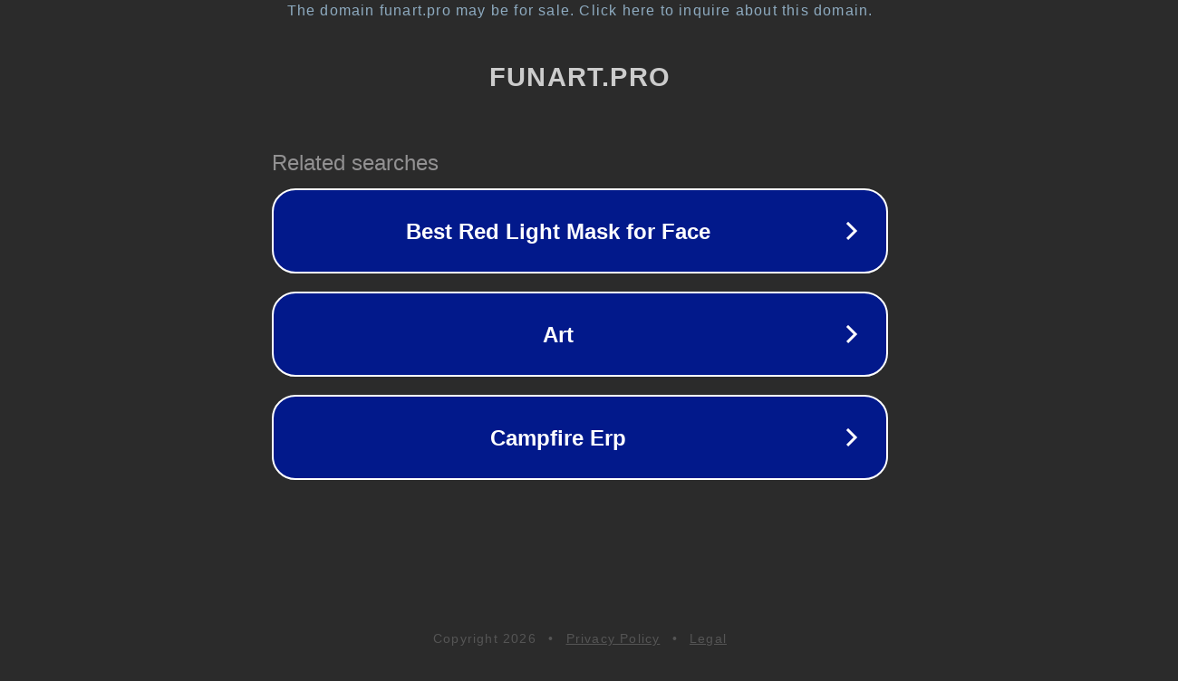

--- FILE ---
content_type: text/html; charset=utf-8
request_url: https://funart.pro/10333-grisajja-prizrachnyj-kurok-grisaia-phantom-trigger-the-animation-33-foto.html
body_size: 1142
content:
<!doctype html>
<html data-adblockkey="MFwwDQYJKoZIhvcNAQEBBQADSwAwSAJBANDrp2lz7AOmADaN8tA50LsWcjLFyQFcb/P2Txc58oYOeILb3vBw7J6f4pamkAQVSQuqYsKx3YzdUHCvbVZvFUsCAwEAAQ==_OfRAj+kFVPwtA+Culo9KEvQoldE9eONNdO5/Ts6+6M19A3c5zoAOh+hlEbulAswTKM9N3yeCCedPPhZzeTf0sA==" lang="en" style="background: #2B2B2B;">
<head>
    <meta charset="utf-8">
    <meta name="viewport" content="width=device-width, initial-scale=1">
    <link rel="icon" href="[data-uri]">
    <link rel="preconnect" href="https://www.google.com" crossorigin>
</head>
<body>
<div id="target" style="opacity: 0"></div>
<script>window.park = "[base64]";</script>
<script src="/bLOyISmQa.js"></script>
</body>
</html>
